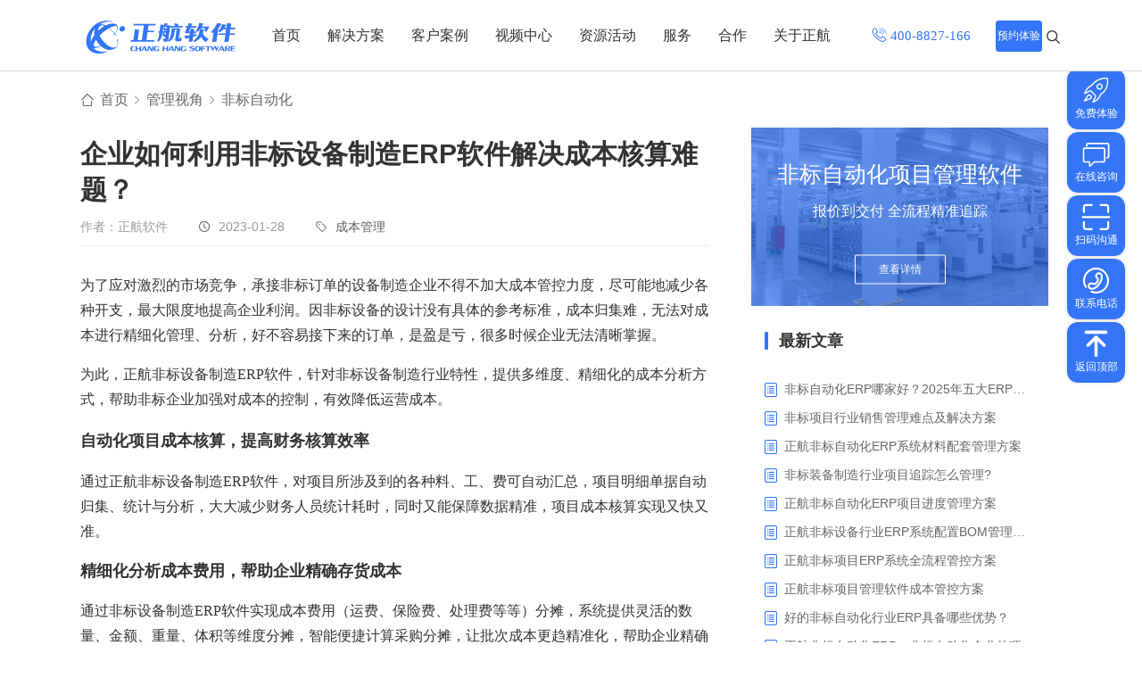

--- FILE ---
content_type: text/html; charset=utf-8
request_url: https://www.chixm.com/inform/2549.html
body_size: 17871
content:


<!DOCTYPE html>

<html>
<head><meta charset="utf-8" /><meta http-equiv="X-UA-Compatible" content="IE=edge,chrome=1" /><meta name="viewport" content="initial-scale=1.0, minimum-scale=1.0, maximum-scale=1.0, user-scalable=no" /><title>
	企业如何利用非标设备制造ERP软件解决成本核算难题？ - 正航软件
</title><meta name="keywords" content="非标设备制造ERP软件" /><meta name="description" content="为了应对激烈的市场竞争，承接非标订单的设备制造企业不得不加大成本管控力度，尽可能地减少各种开支，最大限度地提高企业利润。因非标设备的设计没有具体的参考标准，成本归集难，无法对成本进行精细化管理、分析，好不容易接下来的订单，是盈是亏，很多时候企业无法清晰掌握。为此，正航非标设备制造ERP软件，针对非标设备制造行业特性，提供多维度、精细化的成本分析方式，帮助非标企业加强对成本的控制，有效降低运营成本。" /><link rel="stylesheet" href="/css/slicy.css?0419" /><link rel="stylesheet" href="/css/animate.css" /><link rel="stylesheet" href="/css/idangerous.swiper2.7.6.css?0214" /><link rel="stylesheet" href="/css/baguettebox.min.css" /><link rel="stylesheet" href="/css/style.css?0415" /><link rel="stylesheet" href="/css/responsive.css?0415" /><link rel="stylesheet" href="/css/viewer.css" />
    <script src="/js/jquery.min.js"></script>
    <script src="/js/plugins.min.js?0314"></script>
    <script src="/js/script.js?1110"></script>
    <script src="/js/city.js"></script>
    <script src="/js/viewer.js"></script>
     <script type='text/javascript' src='https://ykf-webchat.7moor.com/javascripts/7moorInit.js?accessId=91eb1b60-41f5-11ec-afac-d37db5c59a43&autoShow=false&language=ZHCN' async='async'></script>
    
    <style>
        .casedel{
            min-height: calc(100vh - 745px);
        }

        .casedel .lt{
            width:64%;
        }
        .casedel .lt .news_t li:nth-child(1) h5{
            background:unset;
            padding-left:0;
        }
        .casedel .lt .news_t li:nth-child(2) h5{
            background: url(../images/icon_clock.png) no-repeat left center;
        }
        .casedel .lt .news_t li:nth-child(3) h5 a{
            padding-right: 10px;
        }
        .casedel .lt .news_t li:nth-child(3) h5 a:hover{
                color: #007AFF;
        }
        .casedel .lt .news_t li:nth-child(3) h5{
            background: url(../images/f12.png) no-repeat left center;
        }
        .casedel .rt .r_search_box {
            margin-bottom: 10px;
            padding: 10px 25px;
        }

        .casedel .rt .article_box {
            margin-bottom: 10px;
        }

        .casedel .rt .area_list{
                padding: 5px 30px 10px 30px;
        }

        .casedel .rt .recom_list.recom_list1 {
            margin-bottom: 10px;
            padding: 5px 30px 10px 30px;
        }

        .casedel .rt .article_box {
            margin-bottom: 10px;
        }

            .casedel .rt .article_box .box {
                padding: 5px 30px;
            }

        .casedel .rt .remen {
            padding: 5px 30px 10px 30px;
           /* border: 1px solid #f1f1f1;
            box-shadow: 0 0 2px 1px #f7f7f7;*/
        }
            .casedel .rt .remen ul {
                margin-top: 10px
            
            }

            .casedel .btns_group{
                text-align:center;
                margin-top:40px;
                overflow:visible;
            }

            .casedel .btns_group li{
                display:inline-block;
                position:relative;
            }

            @media only screen and (max-width:800px){
                .casedel .rt .recom_list.recom_list1{
                    padding: 5px 15px 10px 15px;
                }

                .casedel .lt .news_data{
                    padding-top:0;
                }

                .casedel{
                    padding-bottom:0;
                }
            }
    </style>
    <script src="/js/qrcode.min.js"></script>
</head>
<body>
    <div class="layout" id="layout">
        
    

<div class="header qmhead">
    <div class="cen">
        <div class="wrap clearfix">
            <div class="logo">
                <a href="/" title="正航软件">
                    <img class="logo1" src="/images/logo1.svg" alt="正航软件" />
                    <img class="logo2" src="/images/logo2.svg" alt="正航软件官网">
                </a>
            </div>
            <div class="gh">
                <a href="#"></a>
            </div>
            <div class="rts clearfix">
                <div class="naver">
                    <ul class="clearfix">
                        <li class='inpor'>
                            <h3><a href="/" target="_blank">首页</a><i></i></h3>
                        </li>
                        <li class=''>
                            <h3 class="h3"><a href="/erp/" target="_blank">解决方案</a><i></i></h3>
                            <div class="nli nlia qmnlia">
                                <div class="nbgs">
                                    
                                            <div class="dl">
                                                <div class="dt">
                                                    <h4 style="background: url(/images/manufact_icon.png) no-repeat left center;"><a href="/solution/" title="制造业">制造业</a></h4>
                                                </div>
                                                <dl>
                                                    
                                                            <dd><a href="/shebei.html" title="设备制造" target="_blank">设备制造</a></dd>
                                                        
                                                            <dd><a href="/feibiao-zidonghua.html" title="非标自动化" target="_blank">非标自动化</a></dd>
                                                        
                                                            <dd><a href="/jiayongdianqi.html" title="家用电器" target="_blank">家用电器</a></dd>
                                                        
                                                            <dd><a href="/dianzi.html" title="电子制造" target="_blank">电子制造</a></dd>
                                                        
                                                            <dd><a href="/zhuangbei.html" title="装备制造" target="_blank">装备制造</a></dd>
                                                        
                                                            <dd><a href="/machinery.html" title="机械行业" target="_blank">机械行业</a></dd>
                                                        
                                                            <dd><a href="/hardware.html" title="五金行业" target="_blank">五金行业</a></dd>
                                                        
                                                            <dd><a href="/pcb.html" title="PCB行业" target="_blank">PCB行业</a></dd>
                                                        
                                                            <dd><a href="/plastic.html" title="塑胶加工" target="_blank">塑胶加工</a></dd>
                                                        
                                                            <dd><a href="/manufacture.html" title="智能制造" target="_blank">智能制造</a></dd>
                                                        
                                                    <dd><a class="more" target="__blank" href="/solution/" title="制造业">查看更多></a></dd>
                                                </dl>
                                            </div>
                                        
                                            <div class="dl">
                                                <div class="dt">
                                                    <h4 style="background: url(/images/trade_icon.png) no-repeat left center;"><a href="/business/" title="贸易业">贸易业</a></h4>
                                                </div>
                                                <dl>
                                                    
                                                            <dd><a href="/dzmy.html" title="电子贸易" target="_blank">电子贸易</a></dd>
                                                        
                                                            <dd><a href="/ic-trade.html" title="元器件贸易" target="_blank">元器件贸易</a></dd>
                                                        
                                                            <dd><a href="/trading.html" title="贸易行业" target="_blank">贸易行业</a></dd>
                                                        
                                                            <dd><a href="/trade.html" title="大宗贸易" target="_blank">大宗贸易</a></dd>
                                                        
                                                            <dd><a href="/ic.html" title="IC贸易行业" target="_blank">IC贸易行业</a></dd>
                                                        
                                                            <dd><a href="/trading-solution.html" title="项目型接单" target="_blank">项目型接单</a></dd>
                                                        
                                                            <dd><a href="/wholesale.html" title="批发类销售" target="_blank">批发类销售</a></dd>
                                                        
                                                            <dd><a href="/industrial-trading.html" title="工贸一体型" target="_blank">工贸一体型</a></dd>
                                                        
                                                            <dd><a href="/multicompany.html" title="整合型贸易" target="_blank">整合型贸易</a></dd>
                                                        
                                                            <dd><a href="/automation.html" title="工业设备贸易" target="_blank">工业设备贸易</a></dd>
                                                        
                                                    <dd><a class="more" target="__blank" href="/business/" title="贸易业">查看更多></a></dd>
                                                </dl>
                                            </div>
                                        
                                            <div class="dl">
                                                <div class="dt">
                                                    <h4 style="background: url(/images/comp_mana_icon.png) no-repeat left center;"><a href="/management/" title="职能管理">职能管理</a></h4>
                                                </div>
                                                <dl>
                                                    
                                                            <dd><a href="/scerp.html" title="生产管理" target="_blank">生产管理</a></dd>
                                                        
                                                            <dd><a href="/cangku.html" title="仓库管理" target="_blank">仓库管理</a></dd>
                                                        
                                                            <dd><a href="/caigou.html" title="采购管理" target="_blank">采购管理</a></dd>
                                                        
                                                            <dd><a href="/xiaoshou.html" title="销售管理" target="_blank">销售管理</a></dd>
                                                        
                                                            <dd><a href="/chengben.html" title="成本核算" target="_blank">成本核算</a></dd>
                                                        
                                                            <dd><a href="/caiwu.html" title="财务管理" target="_blank">财务管理</a></dd>
                                                        
                                                            <dd><a href="/zhiliang.html" title="质量管理" target="_blank">质量管理</a></dd>
                                                        
                                                            <dd><a href="/yanfa.html" title="研发管理" target="_blank">研发管理</a></dd>
                                                        
                                                            <dd><a href="/szchejian.html" title="数字车间" target="_blank">数字车间</a></dd>
                                                        
                                                            <dd><a href="/jinxiaocun.html" title="进销存管理" target="_blank">进销存管理</a></dd>
                                                        
                                                    <dd><a class="more" target="__blank" href="/management/" title="职能管理">查看更多></a></dd>
                                                </dl>
                                            </div>
                                        
                                            <div class="dl">
                                                <div class="dt">
                                                    <h4 style="background: url(/images/apply_scena_icon.png) no-repeat left center;"><a href="/changjing/" title="应用场景">应用场景</a></h4>
                                                </div>
                                                <dl>
                                                    
                                                            <dd><a href="/APS.html" title="APS排程" target="_blank">APS排程</a></dd>
                                                        
                                                            <dd><a href="/bom.html" title="配置BOM" target="_blank">配置BOM</a></dd>
                                                        
                                                            <dd><a href="/kanban.html" title="管理看板" target="_blank">管理看板</a></dd>
                                                        
                                                            <dd><a href="/baogong.html" title="移动报工" target="_blank">移动报工</a></dd>
                                                        
                                                            <dd><a href="/znwl.html" title="智能物流" target="_blank">智能物流</a></dd>
                                                        
                                                            <dd><a href="/baojia.html" title="报价接单" target="_blank">报价接单</a></dd>
                                                        
                                                            <dd><a href="/jiaoqi.html" title="交期管理" target="_blank">交期管理</a></dd>
                                                        
                                                            <dd><a href="/qitao.html" title="物料齐套" target="_blank">物料齐套</a></dd>
                                                        
                                                            <dd><a href="/ksh.html" title="数据可视化" target="_blank">数据可视化</a></dd>
                                                        
                                                            <dd><a href="/tidailiao.html" title="替代料管理" target="_blank">替代料管理</a></dd>
                                                        
                                                    <dd><a class="more" target="__blank" href="/changjing/" title="应用场景">查看更多></a></dd>
                                                </dl>
                                            </div>
                                        
                                    
                                </div>
                            </div>
                        </li>
                        <li class=''>
                            <h3 class="h3"><a href="/case/" target="_blank">客户案例</a></h3>
                            <div class="nli nlia">
                                <div class="nbgs sortbox">
                                    <div class="dl">
                                        <dl>
                                            
                                                    <dd><a href="/case/zhizao/" title="制造业" target="_blank">制造业</a></dd>
                                                
                                                    <dd><a href="/case/shangmao/" title="商贸业" target="_blank">商贸业</a></dd>
                                                
                                                    <dd><a href="/case/component/" title="电子贸易" target="_blank">电子贸易</a></dd>
                                                
                                                    <dd><a href="/case/shebei/" title="机电设备" target="_blank">机电设备</a></dd>
                                                
                                                    <dd><a href="/case/jiadian/" title="家用电器" target="_blank">家用电器</a></dd>
                                                
                                                    <dd><a href="/case/dianzi/" title="电子制造" target="_blank">电子制造</a></dd>
                                                
                                                    <dd><a href="/case/jixie/" title="机械制造" target="_blank">机械制造</a></dd>
                                                
                                                    <dd><a href="/case/wujin/" title="五金金属" target="_blank">五金金属</a></dd>
                                                
                                        </dl>
                                    </div>
                                </div>
                            </div>
                        </li>
                        <li class='inpor'>
                            <h3><a href="/tv/" target="_blank">视频中心</a></h3>
                        <li>
                        <li class='inpor'>
                            <h3 class="h3"><a href="/resource/" target="_blank">资源活动</a></h3>
                            <div class="nli">
                                <div class="nbgs">
                                    <div class="dl">
                                        <dl>
                                            <dd><a href="/erpinfo/" title="管理热点" target="_blank">管理热点</a></dd>
                                            <dd><a href="/events/" title="市场活动" target="_blank">市场活动</a></dd>
                                            <dd><a href="/ebooks/" title="电子书中心" target="_blank">电子书中心</a></dd>
                                        </dl>
                                    </div>
                                </div>
                            </div>
                        </li>
                        <li class='inpor'>
                            <h3 class="h3"><a href="/service.html" target="_blank">服务</a></h3>
                            <div class="nli nlia">
                                <div class="nbgs">
                                    <div class="dl">
                                        <dl>
                                            <dd><a href="/service.html" title="服务体系" target="_blank">服务体系</a></dd>
                                            <dd><a href="/askway.html" title="售后服务" target="_blank">售后服务</a></dd>
                                        </dl>
                                    </div>
                                </div>
                            </div>
                        </li>
                        <li class='inpor'>
                            <h3><a href="/partner.html" target="_blank">合作</a></h3>
                        </li>
                        <li class=''>
                            <h3 class="h3"><a href="/about.html" target="_blank">关于正航</a><i></i></h3>
                            <div class="nli">
                                <div class="nbgs about">
                                    <div class="dl">
                                        <div class="dt">
                                            <h4 style="background: url(/images/aboutzh_icon.png) no-repeat left center;">
                                                <a href="/about.html" title="了解正航" target="_blank">了解正航</a></h4>
                                        </div>
                                        <dl>
                                            <dd><a href="/about.html" title="正航简介" target="_blank">正航简介</a></dd>
                                            <dd><a href="/history.html" title="正航历程" target="_blank">正航历程</a></dd>
                                            <dd><a href="/honor.html" title="正航荣誉" target="_blank">正航荣誉</a></dd>
                                            <dd><a href="/culture.html" title="正航文化" target="_blank">正航文化</a></dd>
                                            <dd><a href="/news/" title="新闻动态" target="_blank">新闻动态</a></dd>
                                        </dl>
                                    </div>
                                    <div class="dllist">
                                        <div class="dl">
                                            <div class="dt">
                                                <h4 style="background: url(/images/recruitcenter_icon.png) no-repeat left center;"><a href="/job/" title="招聘中心" target="_blank">招聘中心</a></h4>
                                            </div>
                                        </div>
                                        <div class="dl">
                                            <div class="dt">
                                                <h4 style="background: url(/images/contact_zh.png) no-repeat left center;"><a href="/contact.html" title="联系正航" target="_blank">联系正航</a></h4>
                                            </div>
                                        </div>
                                        <div class="dl">
                                            <div class="dt">
                                                <h4 style="background: url(/images/navi_icon.png) no-repeat left center;"><a href="/navimap.html" title="网站导航" target="_blank">网站导航</a></h4>
                                            </div>
                                        </div>
                                    </div>
                                    
                                </div>
                            </div>
                        </li>
                    </ul>
                </div>
                <div class="rt">
                    <ul>
                        <li class="hotline">
                            <img src="/images/hotline_normal.svg" class="hotline_normal" alt="热线"/>
                            <img src="/images/hotline_hover.svg" class="hotline_hover" alt="热线_悬浮"/>
                        </li>
                        <li><a class="feedback" href="#" data-type="4" data-msg="顶部" data-title="预约体验">
                            <h4>预约体验</h4>
                        </a></li>
                        <li class="webbl">
                            <div class="form">
                                <div class="btn">
                                </div>
                            </div>
                        </li>
                        <li class="ushide">
                            <div class="clearfix form">
                                <div class="boraa">
                                    <form action="/search">
                                        <input type="text" class="text" name="key" placeholder="请输入关键词" />
                                        <input class="btn" type="submit" value="" />
                                    </form>
                                </div>
                                <div class="adela">
                                </div>
                            </div>
                        </li>
                    </ul>
                </div>
            </div>
        </div>
    </div>
</div>

<div class="header webheader">
    <div class="cen">
        <div class=" wrap clearfix">
            <div class="logo">
                <a href="/" title="正航软件">
                    <img class="logo1" src="/images/logo_mobi_blue.png" alt="正航软件移动端官网" />
                    <img class="logo2" src="/images/logo_mobi.png" alt="正航软件移动端" />
                </a>
            </div>
            <div class="feedbackBtn">
                 <a class="feedback" href="#" data-type="4" data-msg="顶部" data-title="申请体验">
                     <h4>申请体验</h4>
                 </a>
            </div>
            <div class="gh">
                <a href="#"></a>
            </div>
            <div class="rts clearfix">
                <div class="naver">
                    <ul class="clearfix">
                        <li class="inpor">
                            <h3><a href="/">首页</a></h3>
                        </li>
                        <li class="active">
                            <h3>解决方案</h3>
                            <div class="nli" style="display:block;">
                                <div class="nbgs">
                                    <dl>
                                        <dt><a href="/erp/"><span>解决方案</span><i></i></a></dt>
                                        <dd><a href="/solution/">制造行业</a></dd>
                                        <dd><a href="/business/">商贸行业</a></dd>
                                        <dd><a href="/stage/">管理阶段</a></dd>
                                        <dd><a href="/management/">职能管理</a></dd>
                                        <dd><a href="/changjing/">应用场景</a></dd>
                                    </dl>
                                </div>
                            </div>
                        </li>
                        <li>
                            <h3>客户案例</h3>
                            <div class="nli">
                                <div class="nbgs">
                                    <dl>
                                        <dt><a href="/case/"><span>客户案例</span><i></i></a></dt>
                                        
                                                <dd><a href="/case/zhizao/" title="制造业">制造业</a></dd>
                                            
                                                <dd><a href="/case/shangmao/" title="商贸业">商贸业</a></dd>
                                            
                                                <dd><a href="/case/component/" title="电子贸易">电子贸易</a></dd>
                                            
                                                <dd><a href="/case/shebei/" title="机电设备">机电设备</a></dd>
                                            
                                                <dd><a href="/case/jiadian/" title="家用电器">家用电器</a></dd>
                                            
                                                <dd><a href="/case/dianzi/" title="电子制造">电子制造</a></dd>
                                            
                                                <dd><a href="/case/jixie/" title="机械制造">机械制造</a></dd>
                                            
                                                <dd><a href="/case/wujin/" title="五金金属">五金金属</a></dd>
                                            
                                    </dl>
                                </div>
                            </div>
                        </li>
                        <li>
                            <h3><a href="/tv/">视频中心</a></h3>
                        </li>
                        <li>
                            <h3>资源活动</h3>
                            <div class="nli">
                                <div class="nbgs">
                                    <dl>
                                        <dt><a href="/resource/"><span>资源活动</span><i></i></a></dt>
                                        <dd><a href="/erpinfo/">管理热点</a></dd>
                                        <dd><a href="/events/">市场活动</a></dd>
                                        <dd><a href="/ebooks/">电子书中心</a></dd>
                                    </dl>
                                </div>
                            </div>
                        </li>
                        <li>
                            <h3>安心服务</h3>
                            <div class="nli">
                                <div class="nbgs">
                                    <dl>
                                        <dt><a href="/service.html"><span>安心服务</span><i></i></a></dt>
                                        <dd><a href="/service.html" title="服务体系">服务体系</a></dd>
                                        <dd><a href="/askway.html" title="售后服务">售后服务</a></dd>
                                    </dl>
                                </div>
                            </div>
                        </li>
                        <li>
                            <h3><a href="/partner.html">代理加盟</a></h3>
                        </li>
                        <li>
                            <h3>关于正航</h3>
                            <div class="nli">
                                <div class="nbgs">
                                    <dl>
                                        <dt><a href="/about.html"><span>关于正航</span><i></i></a></dt>
                                        <dd><a href="/about.html">正航简介</a></dd>
                                        <dd><a href="/history.html">正航历程</a></dd>
                                        <dd><a href="/honor.html">正航荣誉</a></dd>
                                        <dd><a href="/culture.html">正航文化</a></dd>
                                        <dd><a href="/news/">新闻动态</a></dd>
                                        <dd><a href="/job/">招聘中心</a></dd>
                                        <dd><a href="/contact.html">联系正航</a></dd>
                                    </dl>
                                </div>
                            </div>
                        </li>
                    </ul>
                </div>
            </div>
        </div>
    </div>
</div>





    <div class="banner nobanner" id="noban">
    </div>
    
    
    
    <div class="casedel casede1 casede2 casede4 inform_d">
        <div class='crumbs wrap'>
            <ul class="clearfix">
                <li><a href="/" title="首页" target="_blank">首页</a></li>
                <li><a href="/inform/" target="_blank">管理视角</a></li>
                <li><a title="非标自动化" target="__blank" href="/inform/zidonghua/">非标自动化</a></li>
            </ul>
        </div>
        <div class="wrap clearfix">
            <div class="lt news_ls" id="articleBox">
                <div class="news_data">
                    <div class="news_t">
                        <h1>
                            企业如何利用非标设备制造ERP软件解决成本核算难题？</h1>
                        <ul>
                            <li><h5>作者：正航软件</h5></li>
                            <li>
                                <h5>
                                    2023-01-28</h5>
                            </li>
                            <li>
                                <h5>
                                    <a href="/tag/chengben.html" target="_blank">成本管理</a></h5>
                            </li>
                        </ul>
                    </div>
                    <div class="news_text viewer-box">
                        <p>
                            <p style="margin-bottom: 15px; line-height: 1.75em;"><span style="font-family: 微软雅黑, &quot;Microsoft YaHei&quot;; font-size: 16px;">为了应对激烈的市场竞争，承接非标订单的设备制造企业不得不加大成本管控力度，尽可能地减少各种开支，最大限度地提高企业利润。因非标设备的设计没有具体的参考标准，成本归集难，无法对成本进行精细化管理、分析，好不容易接下来的订单，是盈是亏，很多时候企业无法清晰掌握。</span></p><p style="margin-top: 16px; margin-bottom: 15px; line-height: 1.75em;"><span style="font-family: 微软雅黑, &quot;Microsoft YaHei&quot;; font-size: 16px;">为此，正航非标设备制造ERP软件，针对非标设备制造行业特性，提供多维度、精细化的成本分析方式，帮助非标企业加强对成本的控制，有效降低运营成本。</span></p><h3 style="margin-top: 16px; margin-bottom: 15px; line-height: 1.75em;"><span style="font-family: 微软雅黑, &quot;Microsoft YaHei&quot;; font-size: 18px;"><strong>自动化项目成本核算，提高财务核算效率</strong></span></h3><p style="margin-top: 16px; margin-bottom: 15px; line-height: 1.75em;"><span style="font-family: 微软雅黑, &quot;Microsoft YaHei&quot;; font-size: 16px;">通过正航非标设备制造ERP软件，对项目所涉及到的各种料、工、费可自动汇总，项目明细单据自动归集、统计与分析，大大减少财务人员统计耗时，同时又能保障数据精准，项目成本核算实现又快又准。</span></p><p style="margin-top: 16px; margin-bottom: 15px; line-height: 1.75em;"><strong style="font-family: 微软雅黑, &quot;Microsoft YaHei&quot;; font-size: 18px;">精细化分析成本费用，帮助企业精确存货成本</strong></p><p style="margin-top: 16px; margin-bottom: 15px; line-height: 1.75em;"><span style="font-family: 微软雅黑, &quot;Microsoft YaHei&quot;; font-size: 16px;">通过非标设备制造ERP软件实现成本费用（运费、保险费、处理费等等）分摊，系统提供灵活的数量、金额、重量、体积等维度分摊，智能便捷计算采购分摊，让批次成本更趋精准化，帮助企业精确存货成本。</span></p><h3 style="margin-top: 16px; margin-bottom: 15px; line-height: 1.75em;"><span style="font-family: 微软雅黑, &quot;Microsoft YaHei&quot;; font-size: 18px;"><strong><span style="color: #333333; font-family: 微软雅黑, &quot;Microsoft YaHei&quot;;">可视化的成本利润看板，为成本管控提供数据支撑</span></strong></span></h3><p style="margin-top: 16px; margin-bottom: 15px; line-height: 1.75em;"><span style="color: #333333; font-family: 微软雅黑, &quot;Microsoft YaHei&quot;; font-size: 16px;">非标设备制造ERP软件提供可视化的成本利润看板，可以按角色如老板、财务、业务、采购等实现数据可视化分析，帮助非标设备制造企业全面地掌握项目成本状况，监控其微观变动，并找出关键改善点，从而实现项目成本精进管理，为提升项目利润指明方向。</span></p><p style="margin-top: 16px; margin-bottom: 15px; line-height: 1.75em; text-align: center;"><span style="color: #333333; font-family: 微软雅黑, &quot;Microsoft YaHei&quot;; font-size: 16px;"><img src="/uploads/2023/01/28/keshihuashujupingtai02.jpg" alt="keshihuashujupingtai02"/></span></p><p style="margin-top: 16px; margin-bottom: 15px; line-height: 1.75em;"><span style="font-family: 微软雅黑, &quot;Microsoft YaHei&quot;; font-size: 16px;">通过正航非标设备制造<a href="/" target="_blank">ERP软件</a>进行精细化的成本核算管理，可以快速实现企业成本归集和统计；可视化的数据分析报表，监控企业成本微观变动，为管理者提供决策依据，建立一个以利润为导向的经营管理模式，有效推进非标设备制造企业业财一体化管理转型升级。</span></p><p><br/></p>
                        </p>
                    </div>

                    <ul id="ContentPlaceHolder1_btnsGroup" class="btns_group">
                        
                        <li>
                            <form method="post" action="./2549.html" id="form1">
<div class="aspNetHidden">
<input type="hidden" name="__EVENTTARGET" id="__EVENTTARGET" value="" />
<input type="hidden" name="__EVENTARGUMENT" id="__EVENTARGUMENT" value="" />
<input type="hidden" name="__VIEWSTATE" id="__VIEWSTATE" value="/wEPDwUKMTAxOTIwNjY2NWRkTOA0a9rCV8429ZGIzzJBRcCQP6FEgGgEclVX0CDONd0=" />
</div>

<script type="text/javascript">
//<![CDATA[
var theForm = document.forms['form1'];
if (!theForm) {
    theForm = document.form1;
}
function __doPostBack(eventTarget, eventArgument) {
    if (!theForm.onsubmit || (theForm.onsubmit() != false)) {
        theForm.__EVENTTARGET.value = eventTarget;
        theForm.__EVENTARGUMENT.value = eventArgument;
        theForm.submit();
    }
}
//]]>
</script>


<script src="/WebResource.axd?d=H3lMjQOTRG1zWM2f6IOsVA7XcbdSXBQ0b-QE1ef3kxA4DG331SR0amD_W_SzML2-bjljwTlzfA9aSsmo-_wEKaeoJe07o_I3mrogMlTSk1Y1&amp;t=638286353964787378" type="text/javascript"></script>


<script src="/ScriptResource.axd?d=PkB1OaIkOttTDaIJWUTibRsqwlzew7gOqWQOvd9_44w7WxYlcVy3DxzQokVhmMUdYdUBOU0PCnU6YRur88x_ldSg3X-rCINUCNhcZAvzOuoZylf-hi7yq7Ca2YV69va_URQvqFfEhHQDYO3Bwc0lXhVKQEgbYo3B-NKT58M2xCjMMiKpLheFSYvn7yiWuvDd0&amp;t=13798092" type="text/javascript"></script>
<script src="/ScriptResource.axd?d=AOaul9hgx6PgBkRnjKW3_pQjcD-M0THSZ5I93IzxR-uYWiLi1lEXKsOwMJZV81o7Rl2urRzjd6Xm-cFRw-eSXzvdA6NEAxAAq0srOYiQX8j0r1uaBtYfk385_fkXLURp8SmHJ9lOg_lAi5WaDTPu6ay3jUVUCcCW6rT-VnfL_dEYr8I_uNeQzNUL8liOAx1_0&amp;t=13798092" type="text/javascript"></script>
<div class="aspNetHidden">

	<input type="hidden" name="__VIEWSTATEGENERATOR" id="__VIEWSTATEGENERATOR" value="6E2C46D1" />
	<input type="hidden" name="__EVENTVALIDATION" id="__EVENTVALIDATION" value="/wEdAAKEI8UMvFiwg8g02YUfvtqOSJQdVRJSZiOEeasN48udoMQ20ZEzyHk9dRHZYi9zAZ9IPr6j/attIRW8yDUaTVXJ" />
</div>
                                <script type="text/javascript">
//<![CDATA[
Sys.WebForms.PageRequestManager._initialize('ctl00$ContentPlaceHolder1$ScriptManager', 'form1', ['tctl00$ContentPlaceHolder1$UpdatePanel','ContentPlaceHolder1_UpdatePanel'], [], [], 90, 'ctl00');
//]]>
</script>

                                <div id="ContentPlaceHolder1_UpdatePanel">
	
                                        <button onclick="__doPostBack('ctl00$ContentPlaceHolder1$likeBtn','')" id="ContentPlaceHolder1_likeBtn" class="btn likebtn" Text="" data-id="2549"><i class="like"></i>点赞<span>0</span></button>
                                    
</div>
                            </form>
                        </li>

                        <li>
                            <button class="btn qrbtn"><i class="share"></i>分享</button>
                            <div class="qrcode_box">
                                <h4>微信扫一扫分享</h4>
                                <div id="qrcode"></div>
                            </div>
                        </li>
                    </ul>
                                      
                    <div class="news_pages">
                        <ul>
                            <li><a href="/inform/2557.html" title="非标设备ERP系统如何帮助企业解决质量管理难题?" target="_blank">上一篇：非标设备ERP系统如何帮助企业解决质量管理难题?</a></li>
                            <li><a href="/inform/2548.html" title="非标设备ERP管理系统可以帮助企业解决哪些管理难题？" target="_blank">下一篇：非标设备ERP管理系统可以帮助企业解决哪些管理难题？</a></li>
                        </ul>
                    </div>
                </div>
            </div>
            <div class="article_aside" id="articleRight">
                <div class="progra"><img src = "/uploads/2022/07/20/gg-zdhsb.jpg" alt="gg-zdhsb" /><div class="txt"><h2>非标自动化项目管理软件</h2><h6>报价到交付   全流程精准追踪</h6><a href = "/feibiao-zidonghua.html" title="非标自动化项目管理软件" class="datal" target="_blank">查看详情</a></div></div>
                <div id="ContentPlaceHolder1_moreArticle" class="aside_box article_box article_rela_box">
                    <div class="box_header">
                        <h3><a href="/inform/" title="最新文章" target="_blank">最新文章</a></h3>
                    </div>
                    <div class="box_body">
                        <ul>
                            
                                    <li><a href='/inform/5820.html' title='非标自动化ERP哪家好？2025年五大ERP厂商深度解析' target="_blank">
                                        非标自动化ERP哪家好？2025年五大ERP厂商深度解析
                                    </a></li>
                                
                                    <li><a href='/inform/5781.html' title='非标项目行业销售管理难点及解决方案' target="_blank">
                                        非标项目行业销售管理难点及解决方案
                                    </a></li>
                                
                                    <li><a href='/inform/5778.html' title='正航非标自动化ERP系统材料配套管理方案' target="_blank">
                                        正航非标自动化ERP系统材料配套管理方案
                                    </a></li>
                                
                                    <li><a href='/inform/5777.html' title='非标装备制造行业项目追踪怎么管理?' target="_blank">
                                        非标装备制造行业项目追踪怎么管理?
                                    </a></li>
                                
                                    <li><a href='/inform/5769.html' title='正航非标自动化ERP项目进度管理方案' target="_blank">
                                        正航非标自动化ERP项目进度管理方案
                                    </a></li>
                                
                                    <li><a href='/inform/5766.html' title='正航非标设备行业ERP系统配置BOM管理解决方案' target="_blank">
                                        正航非标设备行业ERP系统配置BOM管理解决方案
                                    </a></li>
                                
                                    <li><a href='/inform/5762.html' title='正航非标项目ERP系统全流程管控方案' target="_blank">
                                        正航非标项目ERP系统全流程管控方案
                                    </a></li>
                                
                                    <li><a href='/inform/5761.html' title='正航非标项目管理软件成本管控方案' target="_blank">
                                        正航非标项目管理软件成本管控方案
                                    </a></li>
                                
                                    <li><a href='/inform/5758.html' title='好的非标自动化行业ERP具备哪些优势？' target="_blank">
                                        好的非标自动化行业ERP具备哪些优势？
                                    </a></li>
                                
                                    <li><a href='/inform/5756.html' title='正航非标自动化ERP：非标自动化企业的项目管理利器' target="_blank">
                                        正航非标自动化ERP：非标自动化企业的项目管理利器
                                    </a></li>
                                
                        </ul>
                    </div>
                </div>
                <div id="ContentPlaceHolder1_tagbox" class="aside_box tag_box">
                    <div class="box_header">
                        <a href="/tag/" title="热门标签" target="_blank"><h3>热门标签</h3></a>
                    </div>
                    <div class="box_body">
                        <ul>
                            
                                    <li><a href="/tag/scerp.html" target="_blank" title="生产管理">生产管理</a></li>
                                
                                    <li><a href="/tag/inventory.html" target="_blank" title="库存管理">库存管理</a></li>
                                
                                    <li><a href="/tag/kucun.html" target="_blank" title="仓库管理">仓库管理</a></li>
                                
                                    <li><a href="/tag/financial.html" target="_blank" title="财务管理">财务管理</a></li>
                                
                                    <li><a href="/tag/caigou.html" target="_blank" title="采购管理">采购管理</a></li>
                                
                                    <li><a href="/tag/xiaoshou.html" target="_blank" title="销售管理">销售管理</a></li>
                                
                                    <li><a href="/tag/zhiliang.html" target="_blank" title="质量管理">质量管理</a></li>
                                
                                    <li><a href="/tag/chengben.html" target="_blank" title="成本管理">成本管理</a></li>
                                
                                    <li><a href="/tag/jinxiaocun.html" target="_blank" title="进销存管理">进销存管理</a></li>
                                
                                    <li><a href="/tag/supplychain.html" target="_blank" title="供应链管理">供应链管理</a></li>
                                
                                    <li><a href="/tag/duizhang.html" target="_blank" title="对账管理">对账管理</a></li>
                                
                                    <li><a href="/tag/pm.html" target="_blank" title="项目管理">项目管理</a></li>
                                
                                    <li><a href="/tag/wuliu.html" target="_blank" title="智能物流">智能物流</a></li>
                                
                                    <li><a href="/tag/chejian.html" target="_blank" title="车间管理">车间管理</a></li>
                                
                                    <li><a href="/tag/cangchu.html" target="_blank" title="仓储管理">仓储管理</a></li>
                                
                        </ul>
                    </div>
                </div>
            </div>
        </div>
    </div>
    
  <div class="experience" style="background: url(/images/img1.jpg) no-repeat center/cover;">
        <div class="wrap wow fadeInUp" data-wow-delay="0.3s" data-wow-duration="1s">
            <div class="freeget">
                <h2>预约免费体验   让管理无忧</h2>
                <div class="linear_border"></div>
                <form id="feedbackForm" action="/site-request" class="exper_form" method="post" onsubmit="return false;">
                    <ul class="clearfix">
                        <li>
                            <input type="text" class="text" name="name" value="" tag="姓名" placeholder="请输入您的姓名" /></li>
                        <li>
                            <input type="text" class="text" name="phone" value="" phone="true" required="required" tag="手机号码" placeholder="请输入手机号码" /></li>
                        <li class="item-code">
                            <input type="text" class="text" name="submitCode" value="" required="required" tag="验证码" placeholder="验证码" />
                            <img class="imgCode" src="/cp/ValidateCode.aspx" />
                        </li>
                        <li>
                            <input type="submit" class="submit" id="btnFeedback" value="立即预约" />
                            <input type="hidden" name="action" value="feedback" />
                            <input type="hidden" name="PageTitle" value="" />
                            <input type="hidden" name="PagePos" value="2" />
                            <input type="hidden" name="Msg" value="底部" />
                        </li>
                    </ul>
                </form>
            </div>
            <div class="wxconsult">
                <h2>微信咨询</h2>
                <div class="consult_about">
                    <img src="/images/chiHang.png" alt="扫码获取服务"/>
                    <div class="consult_tip">
                        <p>添加专属销售顾问</p>
                        <p>扫码获取一对一服务</p>
                    </div>
                </div>
            </div>
        </div>
    </div>

    <script>

        //let likeBtn = $(".likebtn");
        //function setLike() {
        //    $.ajax({
        //        url: "/site-request",
        //        type: "post",
        //        data: {
        //            articleID: likeBtn.data("id"),
        //            action: "setlike"
        //        },
        //        success: function (res) {
        //            try {
        //                let result = JSON.parse(res);
        //                if (result.code == 1) {
        //                    let likeNum = result.likeNum;
        //                    likeBtn.find("span").text(likeNum);
        //                }
        //            } catch { }
        //            likeBtn.prop("disabled", true);
        //        }
        //    })
        //}

        $(function () {
            $(".viewer-box").each(function () {
                new Viewer($(this)[0], { url: "data-original", button: false })
            })
            if ($(window).width() > 1000) {
                setAdBoxSticky("#articleBox", "#articleRight");
            } else {
                $(".news_text img").css("height", "auto");
            }

            if ($('.qm_tit').length > 0) {
                $('.qm_tit li a').click(function () {
                    $('html,body').animate({
                        scrollTop: $($(this).attr('href')).offset().top - 60
                    }, 300);
                });
                fxtop();
            }
            //let debounceFn = debounce(setLike, 300, true);
            //likeBtn.click(debounceFn);

            $(".qrbtn").click(function () {
                $(".qrcode_box").slideToggle();
            })

            if ($(window).width() <= 1000) {
                $(".header.webheader").addClass("qmhead");
                $(window).bind("scroll", function (event) {
                    if ($(window).scrollTop() <= 0) {
                        $(".header.webheader").addClass("qmhead")
                    }
                })
            }

        })

        let qrcodeBox = $("#qrcode")[0];
        if (qrcodeBox) {
            let qr = new QRCode(qrcodeBox, {
                text: location.href,
                width: 100,
                height: 100
            })
        }

        function fxtop() {
            $(window).bind("scroll", function (event) {
                if ($(window).scrollTop() >= $('.qm_tit').offset().top) {
                    $(".qm_tit").addClass('ons');
                    $(".header").css("position", "absolute")
                } else {
                    $(".qm_tit").removeClass('ons');
                    if ($(window).width() >= 1000) {
                        $(".header").css("position", "fixed")
                    } else {
                        $(".header").css("position", "absolute")
                    }
                }
                var list = $('.prod_model');
                var tt = $(window).scrollTop() + $('.qm_tit').height() + 100;
                var aa = $('.qm_tit li');
                list.each(function (index) {
                    if ($(this).offset().top <= tt && tt < $(this).offset().top + $(this).height()) {
                        var id = $(this).attr('id');
                        aa.each(function (i) {
                            var a = $(this).find('a').attr('href');
                            if ('#' + id == a) {
                                $(this).addClass('on');
                            }
                            else {
                                $(this).removeClass('on');
                            }
                        });
                        return false
                    }

                    if (tt < $(this).offset().top || tt > $(this).offset().top + $(this).height()) {
                        $('.qm_tit li').removeClass('on');
                    }

                })
            });
        }
    </script>

        <div class="footer">
            <div class="wrap clearfix">
                <div class="lts">
                    <div class="logo_bottom">
                        <img src="/images/logo2.svg" alt="底部导航logo" />
                    </div>
                    <div class="list">
                        <ul>
                            <li>
                                <h6>咨询热线</h6>
                                <img class="consultline" src="/images/consultLine.svg" alt="咨询热线">
                            </li>
                            <li>
                                <h6>售后热线</h6>
                                <img class="saleline" src="/images/saleLine.svg" alt="售后热线">
                            </li>
                        </ul>
                    </div>
                </div>
                <div class="rts clearfix">
                    <div class="clearfix">
                        <dl>
                            <dt>ERP管理系统</dt>
                            <dd><a href="/solution/" title="制造行业" target="_blank">制造行业</a></dd>
                            <dd><a href="/business/" title="贸易行业" target="_blank">贸易行业</a></dd>
                            <dd><a href="/stage/" title="管理阶段" target="_blank">管理阶段</a></dd>
                            <dd><a href="/management/" title="职能领域" target="_blank">职能领域</a></dd>
                            <dd><a href="/changjing/" title="应用场景" target="_blank">应用场景</a></dd>
                        </dl>
                        <dl>
                            <dt>ERP案例</dt>
                            <dd><a href="/case/jixie/" title="机械设备" target="_blank">机械设备</a></dd>
                            <dd><a href="/case/dianzi/" title="电子制造" target="_blank">电子制造</a></dd>
                            <dd><a href="/case/component/" title="元器件贸易" target="_blank">元器件贸易</a></dd>
                            <dd><a href="/case/wujin/" title="五金金属" target="_blank">五金金属</a></dd>
                            <dd><a href="/case/sujiao/" title="塑胶行业" target="_blank">塑胶行业</a></dd>
                            <dd><a href="/case/zhizao/" title="制造行业" target="_blank">制造行业</a></dd>
                            <dd><a href="/case/shangmao/" title="贸易行业" target="_blank">贸易行业</a></dd>
                        </dl>
                        <dl>
                            <dt>关于正航</dt>
                            <dd><a href="/about.html" title="正航简介" target="_blank">正航简介</a></dd>
                            <dd><a href="/honor.html" title="正航荣誉" target="_blank">正航荣誉</a></dd>
                            <dd><a href="/history.html" title="正航历程" target="_blank">正航历程</a></dd>
                            <dd><a href="/service.html" title="正航服务" target="_blank">正航服务</a></dd>
                            <dd><a href="/news/" title="正航新闻" target="_blank">正航新闻</a></dd>
                            <dd><a href="/job/" title="正航招聘" target="_blank">正航招聘</a></dd>
                            <dd><a href="/contact.html" title="分支机构" target="_blank">分支机构</a></dd>
                        </dl>
                        <dl>
                            <dt>资源中心</dt>
                            <dd><a href="/tv/" title="视频中心" target="_blank">视频中心</a></dd>
                            <dd><a href="/events/" title="市场活动" target="_blank">市场活动</a></dd>
                            <dd><a href="/ebooks/" title="电子书中心" target="_blank">电子书中心</a></dd>   
                        </dl>
                        <dl>
                            <dt>关注正航</dt>
                            <dd class="wx_list">
                                <ul class="clearfix">
                                    <li>
                                        <div class="icon">
                                            <img src="/images/icon_sph.png" alt="正航视频"/>
                                        </div>
                                        <h5>视频号</h5>
                                        <div class="imgs">
                                            <div class="img">
                                                <img src="/images/sph.jpg" alt="正航软件官方视频号"/>
                                            </div>
                                        </div>
                                    </li>
                                    <li>
                                        <div class="icon">
                                            <img src="/images/icon_fwh.png" alt="关注正航"/>
                                        </div>
                                        <h5>订阅号</h5>
                                        <div class="imgs">
                                            <div class="img">
                                                <img src="/images/dyh.jpg" alt="订阅号"/>
                                            </div>
                                        </div>
                                    </li>
                                    <li>
                                        <div class="icon">
                                            <img src="/images/icon_fwh.png" alt="微信公众号"/>
                                        </div>
                                        <h5>招聘号</h5>
                                        <div class="imgs">
                                            <div class="img">
                                                <img src="/images/zph.jpg" alt="正航软件招聘号"/>
                                            </div>
                                        </div>
                                    </li>
                                </ul>
                            </dd>
                        </dl>
                    </div>
                </div>
            </div>
                    
                    <div id="relaLinkBox" class="cen_naver wrap">
                        <ul>
                            <li>相关链接：</li>
                            <li><a href="https://www.chixm.com/inform/" title="管理视角" target="_blank">管理视角</a></li>
                            <li><a href="http://www.chi.com.tw/" title="台湾正航官网" target="_blank">台湾正航官网</a></li>
                            <li><a href="http://cio.chixm.com:8081/Member/Login.aspx" title="正航学院" target="_blank">正航学院</a></li>
                            <li><a href="https://www.chixm.com/app/" title="正航APP下载" target="_blank">正航APP下载</a></li>
                            <li><a href="http://partner.chixm.com:83/agent/Login.aspx" title="正航合作伙伴平台" target="_blank">正航合作伙伴平台</a></li>
                        </ul>
                    </div>
            <div class="wrap">
                <div class="copyright">
                    Copyright © 2025 厦门正航软件科技有限公司. All Rights Reserved.<a href="https://beian.miit.gov.cn/" rel="nofollow" target="_blank">闽ICP备07503768号-1</a>
                </div>
            </div>
        </div>
        <div class="fixrt">
            <ul>
                <li class="c1">
                    <a class="feedback" href="#" data-msg="侧边" data-type="5">
                        <i></i>
                    </a>
                </li>
                <li class="c2">
                     <h4>
                            <div class="left">
                                <div class="row" onclick="window.open('http://p.qiao.baidu.com/cps/chat?siteId=99248&userId=709215&siteToken=cbf0decf90d808f1dce2f28854f3a04d&cp=https%3A%2F%2Fwww.chixm.com%2F&cr=&cw=%E5%8F%B3%E4%BE%A7%E7%AB%8B%E5%8D%B3%E5%9C%A8%E7%BA%BF%E5%92%A8%E8%AF%A2')">
                                    <span class="icon"><img src="/images/consult.png" alt="售前在线咨询"/></span>
                                    <span class="name">售前在线咨询</span>
                                </div>
                                <div class="row" onclick="qimoChatClick()">
                                    <span class="icon"><img  src="/images/c13_2.png" alt="售后智能客服"/></span>
                                    <span class="name">售后智能客服</span>
                                </div>
                            </div>
                        </h4>
                    <i></i>
                </li>
               
                  <li class="c3">
                    <h4>
                        <div class="left">
                            <img src="/images/chiHang.png" alt="二维码"/>
                                <span class="tag">随时随地为您服务</span>
                           </div>
                    </h4>
                    <i></i>
                </li>
                 <li class="c4">
                    <h4>
                        <div class="left">
                            <img src="/images/phone.png" alt="热线电话"/>
                            <span>400-8827-166</span>
                        </div>
                    </h4>
                    <i></i>
                </li>
                <li class="c5 tps">
                    <i></i>
                </li>
            </ul>
        </div>
        <div class="webfoot">
            <ul>
                <li class="clearfix">
                    <h2 class="webbor">解决方案<i></i></h2>
                    <dl>
                        <dd><a href="/solution/" title="制造行业" target="_blank">制造行业</a></dd>
                        <dd><a href="/business/" title="商贸行业" target="_blank">商贸行业</a></dd>
                        <dd><a href="/stage/" title="管理阶段" target="_blank">管理阶段</a></dd>
                        <dd><a href="/management/" title="职能管理" target="_blank">职能管理</a></dd>
                        <dd><a href="/changjing/" title="应用场景" target="_blank">应用场景</a></dd>
                    </dl>
                </li>
                <li class="clearfix">
                    <h2 class="webbor">最新动态<i></i></h2>
                    <dl>
                        <dd><a href="/case/" title="成功案例" target="_blank">成功案例</a></dd>
                        <dd><a href="/inform/" title="管理视角" target="_blank">管理视角</a></dd>
                        <dd><a href="/news/" title="公司新闻" target="_blank">公司新闻</a></dd>
                        <dd><a href="/tv/" title="视频中心" target="_blank">视频中心</a></dd>
                    </dl>
                </li>
                <li class="clearfix">
                    <h2 class="webbor">关于正航<i></i></h2>
                    <dl>
                        <dd><a href="/about.html" title="了解正航" target="_blank">了解正航</a></dd>
                        <dd><a href="/history.html" title="正航历程" target="_blank">正航历程</a></dd>
                        <dd><a href="/honor.html" title="正航荣誉" target="_blank">正航荣誉</a></dd>
                        <dd><a href="/service.html" title="正航服务" target="_blank">正航服务</a></dd>
                        <dd><a href="/job/" title="正航招聘" target="_blank">正航招聘</a></dd>
                        <dd><a href="/contact.html" title="分支机构" target="_blank">分支机构</a></dd>
                    </dl>
                </li>
                <li class="clearfix">
                    <h2 class="webbor">相关链接<i></i></h2>
                    <dl>
                        <dd><a href="https://www.chixm.com/inform/" title="管理视角" target="_blank">管理视角</a></dd>
                        <dd><a href="http://www.chi.com.tw/" title="台湾正航官网" target="_blank">台湾正航官网</a></dd>
                        <dd><a href="http://cio.chixm.com:8081/Member/Login.aspx" title="正航学院" target="_blank">正航荣誉</a></dd>
                        <dd><a href="https://www.chixm.com/app/" title="正航APP下载" target="_blank">正航APP下载</a></dd>
                        <dd><a href="http://partner.chixm.com:83/agent/Login.aspx" title="正航合作伙伴平台" target="_blank">正航合作伙伴平台</a></dd>
                    </dl>
                </li>
                <li class="webbor row_hotline clearfix">
                    <h4>咨询热线<span>400-8827-166</span></h4>
                    <h4 class="ph">售后热线<span>0592-2512555</span></h4>
                </li>
                <li class="webbor clearfix">
                    <h4>关注正航</h4>
                    <div class="ico">
                        <div class="ico_img" style="background: url(/images/icon_sph.png) no-repeat center/cover;"></div>
                        <div class="webwxa">
                            <div class="baa">
                                <img src="/images/sph.jpg" alt="关注视频号" />
                            </div>
                        </div>
                        <div class="baa_name">视频号</div>
                    </div>
                    <div class="ico">
                        <div class="ico_img" style="background: url(/images/icon_fwh.png) no-repeat center/cover;"></div>
                        <div class="webwxa">
                            <div class="baa">
                                <img src="/images/dyh.jpg" alt="正航订阅号">
                            </div>
                        </div>
                        <div class="baa_name">订阅号</div>
                    </div>
                    <div class="ico">
                        <div class="ico_img" style="background: url(/images/icon_fwh.png) no-repeat center/cover;"></div>
                        <div class="webwxa">
                            <div class="baa">
                                <img src="/images/zph.jpg" alt="zh招聘号">
                            </div>
                        </div>
                        <div class="baa_name">招聘号</div>
                    </div>
                </li>
                <li>
                    <h6>Copyright © 2025 厦门正航软件科技有限公司 <a href="https://beian.miit.gov.cn/" rel="nofollow" target="_blank">闽ICP备07503768号-1</a></h6>
                </li>
            </ul>
        </div>
    </div>

    <script type="text/javascript">
        $('.webfoot li h2').click(function () {
            $(this).parents('li').siblings().find('h2').removeClass('on');
            $(this).toggleClass('on');
            $(this).parents('li').siblings().find('dl').slideUp();
            $(this).next('dl').slideToggle();
        })

        $('.webfoot li .ico').click(function () {
            $(this).siblings('.ico').find('.webwxa').fadeOut();
            $(this).find('.webwxa').toggle();
        })

        if ($(window).width() <= 1000) {
            $(window).bind("scroll", function (event) {
                if ($(window).scrollTop() > 0) {
                    $(".header.webheader").addClass("qmhead")
                } else {
                    $(".header.webheader").removeClass("qmhead")
                }
            })
        }
    </script>
    <script>
var _hmt = _hmt || [];
(function() {
  var hm = document.createElement("script");
  hm.src = "https://hm.baidu.com/hm.js?cbf0decf90d808f1dce2f28854f3a04d";
  var s = document.getElementsByTagName("script")[0]; 
  s.parentNode.insertBefore(hm, s);
})();
</script>
<script>
  (function(w,d,t,r,u)
  {
    var f,n,i;
    w[u]=w[u]||[],f=function()
    {
      var o={ti:"343139248", enableAutoSpaTracking: true};
      o.q=w[u],w[u]=new UET(o),w[u].push("pageLoad")
    },
    n=d.createElement(t),n.src=r,n.async=1,n.onload=n.onreadystatechange=function()
    {
      var s=this.readyState;
      s&&s!=="loaded"&&s!=="complete"||(f(),n.onload=n.onreadystatechange=null)
    },
    i=d.getElementsByTagName(t)[0],i.parentNode.insertBefore(n,i)
  })
  (window,document,"script","//bat.bing.com/bat.js","uetq");
</script>


</body>
</html>


--- FILE ---
content_type: image/svg+xml
request_url: https://www.chixm.com/images/hotline_normal.svg
body_size: 3341
content:
<?xml version="1.0" encoding="utf-8"?>
<!-- Generator: Adobe Illustrator 26.0.0, SVG Export Plug-In . SVG Version: 6.00 Build 0)  -->
<svg version="1.1" id="图层_1" xmlns="http://www.w3.org/2000/svg" xmlns:xlink="http://www.w3.org/1999/xlink" x="0px" y="0px"
	 viewBox="0 0 133 22" style="enable-background:new 0 0 133 22;" xml:space="preserve">
<style type="text/css">
	.st0{fill:#FFFFFF;}
	.st1{font-family:'SourceHanSansCN-Regular-GBpc-EUC-H';}
	.st2{font-size:15px;}
	.st3{letter-spacing:1;}
</style>
<text transform="matrix(1 0 0 1 23.3926 16.8242)" class="st0 st1 st2 st3">400-8827-166</text>
<g>
	<path class="st0" d="M14.14,18.92c-1.02,0-2.33-0.68-3.26-1.26c-1.24-0.76-2.58-1.82-3.78-2.97l-0.38-0.38
		c-1.15-1.2-2.21-2.53-2.97-3.78C3.18,9.61,2.5,8.29,2.5,7.28c0-1.09,0.79-2.26,1.12-2.71C3.88,4.22,4.8,3.08,5.58,3.08
		c0.32,0,0.67,0.21,1.12,0.68c0.39,0.41,0.77,0.93,1.03,1.29c0.33,0.49,0.65,0.99,0.88,1.43c0.38,0.7,0.41,1,0.41,1.17
		c0,0.33-0.17,0.64-0.52,0.86C8.28,8.67,8,8.78,7.75,8.9C7.56,8.98,7.28,9.1,7.17,9.19c0.05,0.15,0.2,0.55,0.65,1.2
		c0.41,0.61,0.96,1.27,1.44,1.77c0.5,0.49,1.15,1.02,1.77,1.44c0.65,0.44,1.05,0.61,1.2,0.65c0.09-0.11,0.21-0.39,0.29-0.58
		c0.11-0.26,0.23-0.53,0.39-0.76c0.23-0.35,0.52-0.53,0.86-0.53c0.17,0,0.46,0.05,1.17,0.42c0.44,0.23,0.94,0.55,1.43,0.88
		c0.36,0.24,0.88,0.64,1.29,1.03c0.47,0.45,0.68,0.8,0.68,1.12c0,0.77-1.15,1.7-1.5,1.96C16.4,18.13,15.24,18.92,14.14,18.92
		L14.14,18.92z M7.76,14.02c1.15,1.11,2.43,2.12,3.61,2.85c1.15,0.7,2.15,1.11,2.77,1.11c0.55,0,1.33-0.33,2.09-0.89
		c0.35-0.24,0.65-0.53,0.86-0.77c0.21-0.24,0.27-0.39,0.3-0.45c-0.09-0.17-0.56-0.7-1.65-1.46c-0.42-0.3-0.88-0.58-1.26-0.77
		c-0.47-0.24-0.67-0.29-0.71-0.3c-0.02,0.02-0.06,0.06-0.15,0.2c-0.08,0.14-0.17,0.33-0.24,0.53c-0.11,0.23-0.21,0.47-0.33,0.67
		c-0.21,0.3-0.47,0.47-0.76,0.47h-0.02c-0.15,0-0.59-0.02-1.77-0.82c-0.65-0.46-1.36-1.03-1.9-1.55l-0.02-0.02
		c-0.52-0.53-1.11-1.24-1.55-1.9c-0.8-1.2-0.82-1.62-0.82-1.77C6.21,8.84,6.38,8.58,6.7,8.37c0.2-0.12,0.44-0.23,0.67-0.33
		c0.2-0.08,0.39-0.17,0.53-0.26c0.14-0.08,0.18-0.12,0.2-0.14C8.08,7.6,8.03,7.4,7.79,6.91C7.59,6.55,7.32,6.1,7.02,5.67
		C6.26,4.56,5.73,4.09,5.56,4.02C5.5,4.03,5.35,4.11,5.11,4.32C4.85,4.53,4.58,4.84,4.33,5.17C3.77,5.94,3.44,6.72,3.44,7.28
		c0,0.61,0.41,1.62,1.11,2.77c0.73,1.18,1.74,2.46,2.85,3.59L7.76,14.02z M7.76,14.02"/>
	<path class="st0" d="M13.34,10.66c-0.17,0-0.32-0.11-0.35-0.27c-0.08-0.49-0.35-0.89-0.77-1.17c-0.42-0.29-0.94-0.38-1.46-0.29
		c-0.18,0.03-0.36-0.09-0.39-0.29c-0.03-0.18,0.09-0.36,0.27-0.39c0.7-0.12,1.39,0.02,1.96,0.39c0.58,0.38,0.96,0.96,1.08,1.62
		c0.03,0.18-0.09,0.36-0.27,0.39H13.34z M13.34,10.66"/>
	<g>
		<path class="st0" d="M15.4,9.78c-0.17,0-0.32-0.12-0.35-0.29c-0.15-0.93-0.7-1.71-1.5-2.26c-0.8-0.53-1.8-0.73-2.79-0.56
			c-0.18,0.05-0.36-0.09-0.39-0.27C10.34,6.22,10.46,6.03,10.64,6c1.17-0.21,2.33,0.03,3.29,0.67c0.97,0.64,1.61,1.59,1.8,2.7
			c0.03,0.2-0.09,0.36-0.27,0.41H15.4z M15.4,9.78"/>
		<path class="st0" d="M18.15,9.52c-0.15,0-0.3-0.12-0.33-0.29c-0.27-1.58-1.18-2.94-2.56-3.84c-1.38-0.91-3.06-1.26-4.73-0.96
			c-0.2,0.03-0.36-0.09-0.41-0.29c-0.03-0.18,0.11-0.36,0.29-0.39c1.85-0.32,3.7,0.05,5.23,1.06c1.53,1.02,2.55,2.53,2.87,4.31
			c0.03,0.18-0.09,0.36-0.29,0.39C18.19,9.52,18.18,9.52,18.15,9.52L18.15,9.52z M18.15,9.52"/>
	</g>
</g>
</svg>
